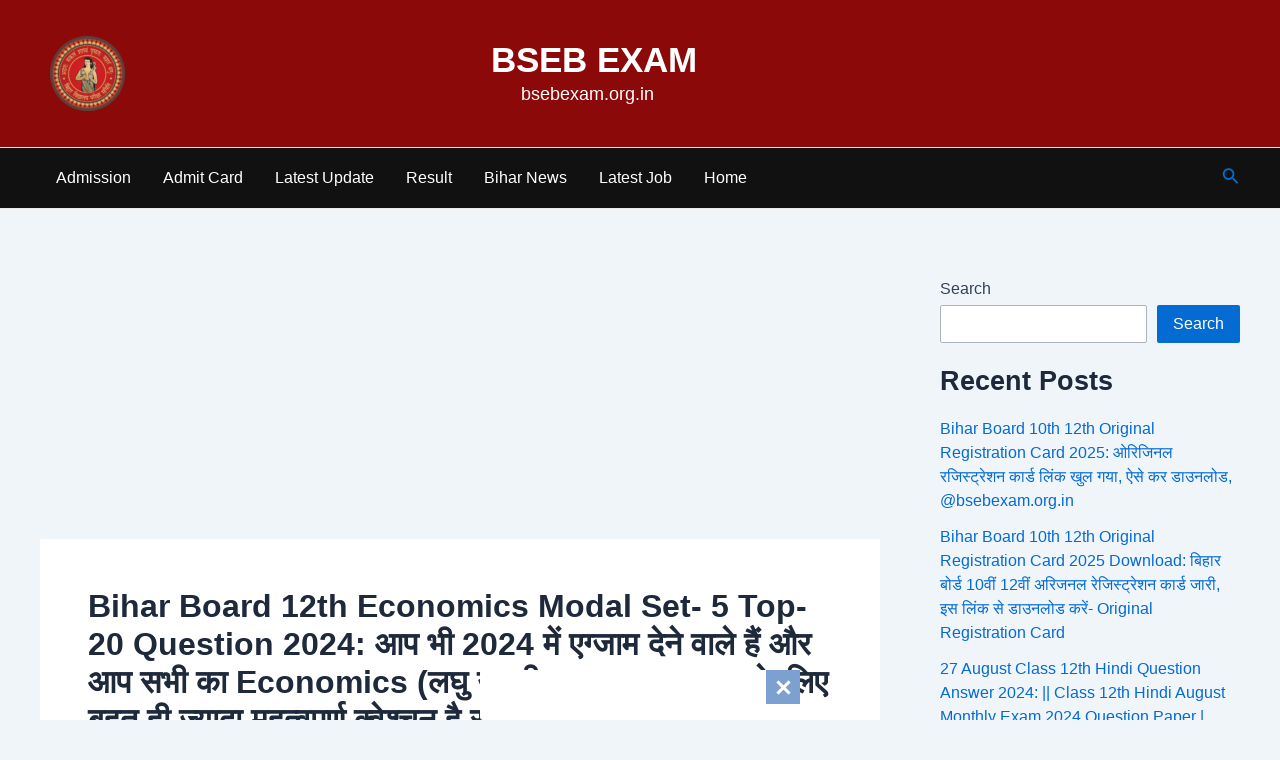

--- FILE ---
content_type: text/html; charset=utf-8
request_url: https://www.google.com/recaptcha/api2/aframe
body_size: 268
content:
<!DOCTYPE HTML><html><head><meta http-equiv="content-type" content="text/html; charset=UTF-8"></head><body><script nonce="6QDnThg9LnZ8RDqBIeDGbw">/** Anti-fraud and anti-abuse applications only. See google.com/recaptcha */ try{var clients={'sodar':'https://pagead2.googlesyndication.com/pagead/sodar?'};window.addEventListener("message",function(a){try{if(a.source===window.parent){var b=JSON.parse(a.data);var c=clients[b['id']];if(c){var d=document.createElement('img');d.src=c+b['params']+'&rc='+(localStorage.getItem("rc::a")?sessionStorage.getItem("rc::b"):"");window.document.body.appendChild(d);sessionStorage.setItem("rc::e",parseInt(sessionStorage.getItem("rc::e")||0)+1);localStorage.setItem("rc::h",'1768612593403');}}}catch(b){}});window.parent.postMessage("_grecaptcha_ready", "*");}catch(b){}</script></body></html>